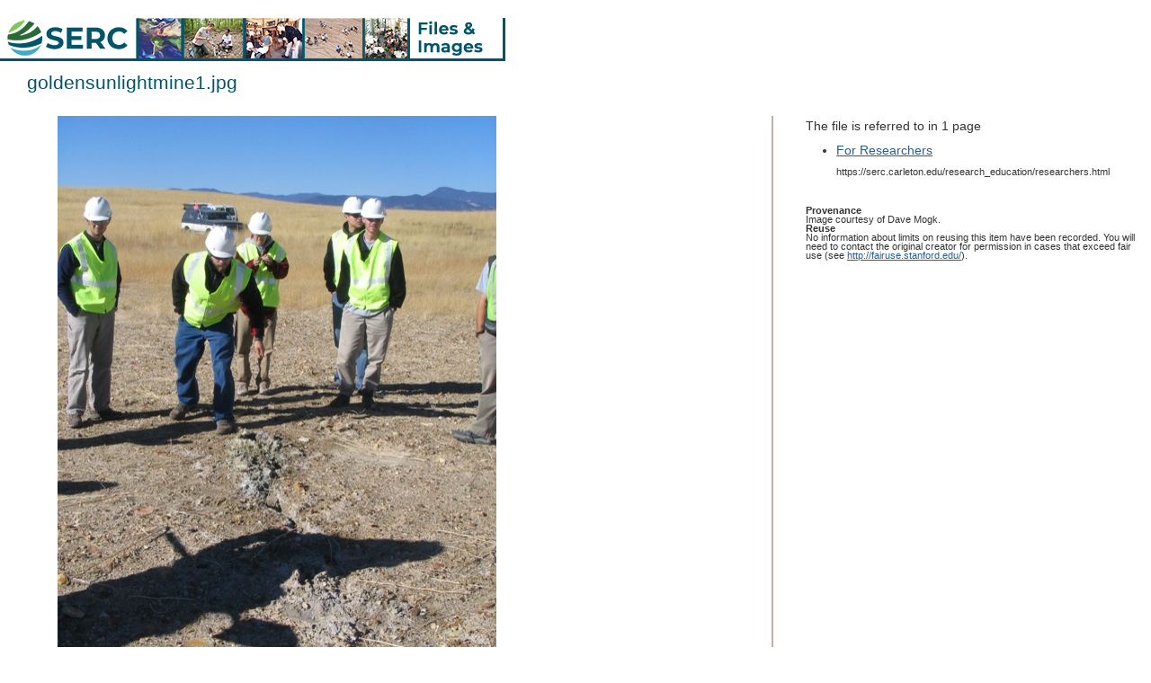

--- FILE ---
content_type: application/javascript
request_url: https://serc.carleton.edu/scripts/local/base_vanilla.v1763565875.js
body_size: 21267
content:
// SECTION ONE: GLOBAL VARS
let share_tool_top;
let date_cookie = new Date();
let time_cookie = date_cookie.getTime();
let expire_time =  time_cookie + 1000*60*60*24*90; //ninety days
date_cookie.setTime(expire_time);
//create a dynamic show/hide nav for mobile and small browsers
let mobile_nav_active = false;
let mobile_nav_reset = function(){}; //called from collapseForEdit, which is called when the quickeditor opens

// SECTION TWO: FUNCTIONS FROM BASE_DOJO.JS, REWRITTEN IN VANILLA JS, WITH NO DOJO .

function swapDiv(divNum, expanding, display_string) {
    let cdiv = document.getElementById("c" + divNum);
    let ediv = document.getElementById("e" + divNum);
    let fdiv = document.getElementById("f" + divNum);
    let display = display_string ? display_string : "block";

    if (expanding) {
        cdiv.style.display = "none";
        cdiv.setAttribute('aria-hidden', 'true');
        fdiv.style.display = display;
        ediv.style.display = display;
        ediv.setAttribute('aria-hidden', 'false');
        if(cdiv.classList.contains("persistent-id") ) {
            //set cookie to indicate this is open
            let cookieName = "hiddenDivOpen" + divNum;
            Cookies.set(cookieName, true, {path: window.location.pathname});
        }
    }else{
        fdiv.style.display = "none";
        fdiv.setAttribute('aria-hidden', 'true');
        ediv.style.display = "none";
        ediv.setAttribute('aria-hidden', 'true');
        cdiv.style.display = display;
        cdiv.setAttribute('aria-hidden', 'false');
        if(cdiv.classList.contains("persistent-id") ){
            let cookieName = "hiddenDivOpen" + divNum;
            Cookies.set(cookieName, false, {path: window.location.pathname});
        }
    }
}

function swapDivInline(div_num, expanding) {
    swapDiv(div_num, expanding, "inline");
}

function label_nav_links(){
    //this function adds classes to links
    //in nav menus/related links, etc
    //so that the piwik tracking script
    //can identify them
    Array.from(document.querySelectorAll(".relatedlinks a")).map(function(element){ element.classList.add("piwik_serc-relatedlink"); });
    Array.from(document.querySelectorAll("#nav a")).map(function(element){ element.classList.add("piwik_serc-navlink"); });
    Array.from(document.querySelectorAll("#crumbs a")).map(function(element){ element.classList.add("piwik_serc-crumblink"); });
    Array.from(document.querySelectorAll("#nextprev a")).map(function(element){ element.classList.add("piwik_serc-nextlink"); });
    Array.from(document.querySelectorAll(".searchresults a")).map(function(element){ element.classList.add("piwik_serc-searchlink"); });
}

function repositionFooter() {
    if(document.getElementById("nav")){
        var contentHeight = document.getElementById("content").offsetHeight;
        var navHeight = document.getElementById("nav").offsetHeight;
        if( contentHeight < navHeight){
            var newFooterTopMargin =  navHeight - contentHeight + 70;
            newFooterTopMargin = newFooterTopMargin + "px";
            if(document.getElementById("content")){
                document.getElementById("content").style.marginBottom = newFooterTopMargin;
            }
            else{
                document.getElementById("footer").style.marginTop = newFooterTopMargin;
            }
        }
    }
    if(document.getElementById("rightcolumn")){
        //this fixes thing for merlot and places where we have rightcolumns
        //var url = window.location.href;
        if(document.getElementById("leftcolumn")){
            var contentHeight = document.getElementById("leftcolumn").offsetHeight;
            var navHeight = document.getElementById("rightcolumn").offsetHeight;
            if( contentHeight < navHeight){
                var newFooterTopMargin =  navHeight - contentHeight + 30;
                newFooterTopMargin = newFooterTopMargin + "px";
                document.getElementById("leftcolumn").style.marginBottom = newFooterTopMargin;
                if(document.getElementById("footer")){
                    document.getElementById("footer").style.marginTop = newFooterTopMargin;
                }
            }
        }

    }
    if(document.getElementById("upper")){
        //this fixes things for pkal chrome
        var url = window.location.href;
        if(url.search('/pkal/') != -1){
            var contentHeight = document.getElementById("upper").offsetHeight;
            var navHeight = document.getElementById("nav").offsetHeight;
            if( contentHeight < navHeight+100){
                var newFooterTopMargin =  navHeight - contentHeight + 160;
                newFooterTopMargin = newFooterTopMargin + "px";
                document.getElementById("upper").style.paddingBottom = newFooterTopMargin;
                if(document.getElementById("footer")){
                    document.getElementById("footer").style.marginTop = newFooterTopMargin;
                }
            }
        }
    }

    if(document.getElementById("contentsidebar")){
        //for SENCER chrome
        var contentHeight = document.getElementById("contentfeature").offsetHeight;
        var navHeight = document.getElementById("contentsidebar").offsetHeight;
        if( contentHeight < navHeight){
            var newFooterTopMargin =  navHeight - contentHeight;
            newFooterTopMargin = newFooterTopMargin + "px";
            document.getElementById("contentfeature").style.marginBottom = newFooterTopMargin;
        }
    }

    // Make sure the footer is after all .content nodes so it is full width
    var footerNode = document.getElementById("footer");
    if(footerNode && footerNode.parentNode.nodeName != "BODY") {
        document.body.appendChild(footerNode.parentNode.removeChild(footerNode));
    }

}

//functions for handling collapsed nav menus
//
//simple function to collapse/hide menu items marked with the
//collapse class  --we run it at load
//repositionFooter is called after this function completes
function collapse_menu(){

    let collapse_array = Array.from(document.querySelectorAll(".collapse"));
    let length = collapse_array.length;
    if(length === 0) {
        //no collapse items found
        repositionFooter();
        return;
    }
    collapse_array.map(function(element){ wipe_out( element, 400); repositionFooter(); });
}

function wipe_out( node, duration){
    // Animation that decreases the height of a dom element till its zero, over a duration of time
    let original_height = window.getComputedStyle(node).height;
    // node.style.height = original_height;
    node.style.display = "block";
    node.style.transition = "height "+duration+"ms";
    node.style.height = "0px";
    node.style.display = "none";
    // restore height value for hidden element
    node.style.height = original_height;
}

function wipe_in( node, duration){
    let original_height = node.style.height;
    node.style.height = "0px";
    node.style.display = "block";
    node.style.transition = "height "+duration+"ms";
    node.style.height = original_height;

}

function fade_out( node, duration){
    // changes the opacity from 100 to 0 over a duratation of time.
    let starting_opacity = "1";
    node.style.opacity = starting_opacity;
    node.style.transition = "opacity "+duration+"ms";
    node.style.opacity = "0";
}

function expand_menu(){
    //this expands all the collapsed menu items labeled with
    //the class collapse# where # is the menunumber
    let full_id = this.id;
    let id_number = full_id.substring(4);
    let collapse_label = ".collapse" + id_number;
    Array.from(document.querySelectorAll(collapse_label)).map(function(element){ wipe_in( element, 300); repositionFooter();});
    let dom_element = document.getElementById(full_id);
    dom_element.style.display = "none";
}

function hookup_nav_expander(){
    //this function hooks up each navExpander to
    //and expandMenu call for that particular id number
    Array.from(document.querySelectorAll(".navexpander")).map(function(element){ element.addEventListener("click",  expand_menu);});
}

/**
 * Prevents multiple form submits
 *
 * When a submit button is clicked, it is disabled and the form is submitted
 * once. WebKit browsers will submit the form once per submit button click,
 * so it's easy to submit the same form more than once with a double click.
 *
 * The onclick handle is stored in array on the node, 'onHandles'.
 * To remove this event handle, run 'node.onHandles[0].remove()'
 */
// ! unused
function submit_form_once() {

    Array.from(document.querySelectorAll("form.serc-form input[type=submit], .serc-disable-on-click")).map(function(submit_button){
        submit_button.onHandles = [];
        submit_button.onHandles.push( submit_button.addEventListener("click",  function(){
                submit_button.disabled = true;
                //find the form node if the submit button is nested in other elements
                let form_node = findParentNode(submitButton, "FORM");

                let first_input_element = document.createElement("INPUT");
                first_input_element.setAttribute("name", "_serc_click_through");
                first_input_element.setAttribute("value", 1);
                first_input_element.style.display = "none";
                form_node.appendChild(first_input_element);

                let second_input_element = document.createElement("INPUT");
                second_input_element.setAttribute("name", submit_button.name);
                second_input_element.setAttribute("value", submit_button.value);
                second_input_element.style.display = "none";
                form_node.appendChild(second_input_element);

                form_node.submit();

                let span_element = document.createElement("SPAN");
                span_element.innerHTML = "&nbsp;Processing...";
                submit_button.after(span_element);

            }
        ));
    });
}

function hookup_dialog_buttons(){
    //looks through the page for
    //items with classes dialogButton
    // and id dialogButton# where # is the numeric identifier
    //matched to a div with id dialog#
    //clicking the button will show the dijit
    Array.from(document.querySelectorAll('.dialogButton')).map(function(element){
        let existing_id = element.id;
        let existing_numeric_id = existing_id.substring(12);
        let dialog_id = 'dialog' + existing_numeric_id;
        let dialog = document.getElementById(dialog_id);
        if(dialog){
            element.addEventListener("click", function () {
                dialog.style.display = "block";
            });
        }
    });

}

/**
 * Looks for [imageblock] tags that include the flag "rollover"
 * and add a mouseover/out trigger to show/hide rollover content.
 *
 */
function hookup_imageblock_rollovers() {
    let my_counter = 0;
    Array.from(document.querySelectorAll(".image-block-has-rollover")).map(function (this_div) {
        this_div.id = 'imageblock_rollover_' + my_counter++;

        this_div.addEventListener("mouseover", function (evt) {
            Array.from(this_div.querySelectorAll(".image-block-rollover")).map(function (image_block) {
                image_block.style.display = "block";
            });
        });

        this_div.addEventListener("mouseout", function (evt) {
            Array.from(this_div.querySelectorAll(".image-block-rollover")).map(function (image_block) {
                image_block.style.display = "none";
            });
        });

    });
}


/**
 * Connects link elements with class '.toggle-display' to the element id
 * given in the link's 'toggleid' attribute. When link is clicked, the
 * 'toggleid' element will be shown or hidden. This function is called onload
 * but can be called multiple times to add new toggles added to DOM via ajax.
 *
 * Additional options (as node attributes on the node):
 *  - toggletype='inline-block' specifiy a different display type. The default is 'block'.
 *  - data-toggle-class='classname' use in conjunction with/or instead of toggleid
 */
function hookup_display_toggle() {
    if(typeof nodes_added === 'undefined' ){
        var nodes_added = [];
    }

    Array.from(document.querySelectorAll('.toggle-display')).map(function (node) {
        //get the toggle_id value of the clicked node
        let toggle_id = node.getAttribute("toggleid");
        // ('connecting toggleid', toggle_id);
        let toggle_type = node.getAttribute("toggletype");
        toggle_type =  (toggle_type ? toggle_type : "block");
        let toggle_class = node.getAttribute("data-toggle-class");
        //look up the node you want to display/hide
        let node_to_toggle = document.getElementById(toggle_id);
        let other_nodes_to_toggle = Array.from(document.querySelectorAll("." + toggle_class));

        if(node_to_toggle || other_nodes_to_toggle) {
            nodes_added[toggle_id] = node;


            var show_hide_node_display = function(event) {
                // Attach a flag to the event object indicating it's from our toggle JS
                // Need for favorites exit click handler
                event.fromSercDisplayToggle = true;
                event.preventDefault();
                if (node_to_toggle) {
                    if (window.getComputedStyle(node_to_toggle).display  == 'none') {
                        node_to_toggle.style.display = toggle_type;
                    } else {
                        node_to_toggle.style.display = 'none';
                    }
                }

                // Toggle group of nodes by class
                if (other_nodes_to_toggle) {
                    other_nodes_to_toggle.map(function (node_to_toggle) {
                        if (window.getComputedStyle(node_to_toggle).display == 'none') {
                            node_to_toggle.style.display = toggle_type;
                        } else {
                            node_to_toggle.style.display = 'none';
                        }
                    });

                }

                //change innerHTML text appropriately
                if(node !== 'undefined') {
                    //match first show/hide after a tag closes
                    if(node.innerHTML.match(/>[\s]*show/i)) {
                        node.innerHTML = node.innerHTML.replace(/>[\s]*show/i, '>Hide');
                    } else {
                        node.innerHTML = node.innerHTML.replace(/>[\s]*hide/i, '>Show');
                    }
                    //match first show/hide if there is only text (no other nodes)
                    if(node.innerHTML.match(/^[\s]*show/i)) {
                        node.innerHTML = node.innerHTML.replace(/^[\s]*show/i, 'Hide');
                    } else {
                        node.innerHTML = node.innerHTML.replace(/^[\s]*hide/i, 'Show');
                    }
                }

            }
            //if this node is already connected, disconnect it first
            if(typeof node_listener != 'undefined'){
                if(typeof node_listener[toggle_id] != 'undefined'){
                   // we want to remove the old event listners. so we clone the node, which removes all listeners,
                    //then we want to attach the new listner to that clone element.
                    // then we want to repace the clone with the original
                    // then we want to add this clone node to our list.
                    // console.log('adding new event listener to existing node already on node_listner', toggle_id)
                    let clone_node = node.cloneNode(true);
                    clone_node.addEventListener("click", show_hide_node_display);
                    node.replaceWith(clone_node);
                    node_listener[toggle_id] = clone_node;
                }else{
                    // node_listener list exists so add this node to it
                    // attach listner to this element.
                    //take care of the possibility that it may already have that event listener attached
                    // console.log('adding new event listener to existing node', toggle_id)

                    node.removeEventListener("click", show_hide_node_display);
                    node.addEventListener("click", show_hide_node_display);
                    node_listener[toggle_id] = node;
                }
            } else {
                // clear out list, and initalize it
                node_listener = [];
                // attach listner to this element.
                // console.log('creating node_listner and adding event to', toggle_id)
                node.removeEventListener("click", show_hide_node_display);
                node.addEventListener("click", show_hide_node_display);
                node_listener[toggle_id] = node;

            }

        }
    });

}

/**
 * Setup click events to show/hide the hidden portions of fadeboxes
 */
function  hookup_fade_boxes() {
    Array.from(document.querySelectorAll(".fadebox")).map(function (fade_box) {
        //need to catch ones that are already hooked up and skip them
        //get the .fadeboxmore which will act as a target to expand the fadebox
        let fade_box_more = Array.from(fade_box.querySelectorAll(".fadeboxmore"));
        fade_box_more = fade_box_more[0];
        fade_box_more.addEventListener('click', function(evt) {
            fade_box.style.height = "auto";
            fade_box_more.style.display = "none";
            //insert a hide button at the bottom of the div
            //need to set some property to record the original height
            let fade_box_less = Array.from(fade_box.querySelectorAll(".fadeboxless"));
            fade_box_less = fade_box_less[0];
            //put the less link at the end of the fadebox and make it visible
            fade_box.appendChild(fade_box_less);
            //and add an event listener to it that will roll up the div
            //to the previous height and call hookup_fade_boxes again (recursive)
            fade_box_less.addEventListener('click', function(closeevent) {
                //lookup parent fadebox and set to height encoded in hideButton's properties
                //and set the parents fadeboxmore to visible
                let fade_box = fade_box_less.parentElement;
                let shrunk_height = fade_box_less.getAttribute('shrunkheight');
                fade_box.style.height = shrunk_height;
                let fade_box_more = Array.from(fade_box.querySelectorAll(".fadeboxmore"));
                fade_box_more = fade_box_more[0];
                fade_box_more.style.display = "block";
                fade_box_less.style.display = "none";
                hookup_fade_boxes();
            });

        });

    });
}

/**
 * Setup ajax browses disable default click/submit actions and instead
 * fire an ajax search and inject the resulting html in place of the current results
 * also rewrite the url bar to match
 */
// contains jquery
function hookup_ajax_browse(){

    // Helper function to get search_mode from cookie
    function get_search_mode_cookie() {
        let match = document.cookie.match('(^|;)\\s*search_mode\\s*=\\s*([^;]+)');
        return match ? match[2] : null;
    }

    Array.from(document.querySelectorAll(".ajax_update_browse")).map(function (browse) {
        //get the browse_id
        let browse_id = browse.getAttribute('data-browseid');
        let search_box = Array.from(browse.querySelectorAll('.searchbox'));
        search_box = search_box[0];
        if (search_box == undefined) {
            let search_box = Array.from(browse.querySelectorAll('.facetedsearch'));
            search_box = search_box[0];
        }

        //if there is a searchbox supress the submit event for the searchbox
        //and replace with ajax event
        if (search_box != undefined) {
            search_box.addEventListener('submit', function(evt) {
                evt.preventDefault();
                // source https://stackoverflow.com/questions/57075150/convert-form-into-query-string-vanilla-javascript
                let form_data = new FormData(search_box);
                let form_params = new URLSearchParams(form_data);
                let url_query  =  form_params.toString();
                let base_url =  location.pathname;
                ajax_update(browse_id, url_query, base_url);
            });
            search_box.setAttribute("data-event-listener-ajaxupdate", "submit")
        }

        //supress the click events for the facets, search scope boxes
        // next previous links and the show all link and replace with ajax event
        Array.from(document.querySelectorAll('.facetwrapper a,.limitbox a, .searchnextprev a, .browseshowall a')).map(function (facet_link) {
            facet_link.addEventListener('click', function(evt) {
                evt.preventDefault();
                let facet_url = facet_link.getAttribute("href");
                let url_query = facet_url.split('?')[1];
                var base_url =  location.pathname;
                ajax_update(browse_id, url_query, base_url);
            });
        });


        let ajax_update = function(browseId, urlQuery, baseUrl){

            //dim the results while they are updating
            browse.style.opacity = '0.3';
            let success_callback = function(response) {
                //replace the results;
                browse.outerHTML =  response;
                if(typeof Serc_analytics == 'object') {
                    Serc_analytics.attach_all_event_listeners("from hookupAjaxBrowse");
                    Serc_analytics.search_page_matches_handler();
                }
                browse.style.opacity = '1.0';
                //and ajaxify the links and form again
                //if there are tooltipster tooltips in the results
                //we need to activate them
                try {
                    $(".ajax_update_browse").find(".tooltipster").tooltipster({
                        functionInit: function(instance, helper){
                            let $origin = $(helper.origin),
                                dataOptions = $origin.attr("data-tooltipster");
                            //if the origin is a link disable it--the link is just a fall
                            //back for non-js browsers
                            $origin.find("a").each(function(){
                                $(this).click(function(event){
                                        event.preventDefault();
                                    }
                                );
                            });

                            if(dataOptions){

                                dataOptions = JSON.parse(dataOptions);

                                $.each(dataOptions, function(name, option){
                                    instance.option(name, option);
                                });
                            }
                        },


                        functionReady: function(instance, helper){
                            //allow for an explicit close button in the tooltip content: anything with class ttclose
                            let thetip = helper.tooltip;
                            $(".ttclose", thetip).click(function(){
                                instance.close();
                            });

                        }

                    });
                } catch (error) {
                    console.error("An error occurred while initializing the tooltipster plugin: ", error);
                }
                //done with tooltipster
                //hook things up for the next search selection

                hookup_ajax_browse();

            };
            let error_callback = function(response) {
                alert("ajax search error");
            };

            // Preserve search_mode from cookie
            let current_mode = get_search_mode_cookie();
            if (current_mode && urlQuery.indexOf('search_mode=') === -1) {
                urlQuery += '&search_mode=' + encodeURIComponent(current_mode);
            }

            //rewrite url in browse bar

            let stateObject = {};
            let newUrl = '//' +  location.host + baseUrl + '?' + urlQuery;
            history.pushState(stateObject,'',newUrl);
            let ajax_url = '//' + location.host + '/search-api/' + browseId + '/?full_interface=yes&base_url=' + baseUrl +'&'  + urlQuery;

            //record this new page in 'where I've been
            let r = new XMLHttpRequest();
            let new_page_url = encodeURIComponent(location.protocol + newUrl);
            let wib_ajax_url = '/admin/ajax/ajax_handler.php?action=record_wib_page_view&current_url=' + new_page_url;
            r.open('GET', wib_ajax_url, true);
            r.onreadystatechange = function () {
                if (r.readyState != 4 || r.status != 200) return;
            };
            r.send();

            fetch(ajax_url).then(response => response.text()).then(success_callback, error_callback);
        };





    });



}

/**
 * Setup click events to show/hide nodes for Earthlabs'
 * student assessment things.
 */
function hookup_assessment() {
    let bg_color;
    Array.from(document.querySelectorAll("form.assessment")).map(function (form) {
        let submit_button = Array.from(form.querySelectorAll("input[type='submit']"));
        submit_button = submit_button[0];
        if(typeof submit_button === 'undefined') {
            //if there no submit buttons ==> there are only radio buttons
            // therefore ==> connect feedback to click events
            Array.from(form.querySelectorAll('.assessment-item')).map(function (item) {
                let choices = [];
                Array.from(item.querySelectorAll('.question-feedback')).map(function (feedback) {
                    choices.push(feedback);
                });
                Array.from(item.querySelectorAll('.assessment-choice')).map(function (choice) {
                    let input = Array.from(choice.querySelectorAll('input'));
                    input = input[0];
                    let answer = input.getAttribute('answer');
                    let id = input.getAttribute('id');
                    let feedback = Array.from(document.querySelectorAll('span[inputid="'+id+'"]'));
                    feedback = feedback[0];
                    input.addEventListener('click', function(input) {
                        //show feedback when answer given
                        if(typeof feedback !== 'undefined') {
                            //show it and give it color
                            if (answer === 'correct') {
                                bg_color = '#DAFFD4';

                            } else if (answer === 'incorrect') {
                                bg_color = '#FFDBDB';
                            }
                            feedback.style.display = 'inline-block';
                            feedback.style.background = bg_color;
                            // hide all other feedback blocks for this item
                            let id2_target = input.target;
                            let id2 = id2_target.getAttribute('id');
                            choices.map(function (entry) {
                                let current_id = entry.getAttribute('inputid');
                                if(id2 !== current_id) {
                                    entry.style.display = 'none';
                                }
                            });
                        }
                    });
                });
            });
        }else {
            //checkboxes do exist ==> connect feedback to the submit button
            form.addEventListener('submit', function(event) {
                event.preventDefault();
                Array.from(form.querySelectorAll('.assessment-choice input')).map(function (choice) {
                    let answer = choice.getAttribute('answer');
                    let id = choice.getAttribute('id');
                    let feedback = Array.from(document.querySelectorAll('span[inputid="'+id+'"]'));
                    feedback = feedback[0];
                    if(choice.checked) {
                        if(answer === 'correct') {
                            bg_color = '#DAFFD4';
                        } else if (answer ==='incorrect') {
                            bg_color = '#FFDBDB';
                        }
                        feedback.style.display = 'inline-block';
                        feedback.style.background = bg_color;
                    } else {
                        feedback.style.display = 'none';
                    }
                });
            });

        }//end if(submitButton)
        let reset_button = Array.from(form.querySelectorAll("input[type='reset']"));
        reset_button = reset_button[0];
        reset_button.addEventListener('click', function(evt) {
            Array.from(form.querySelectorAll('.question-feedback')).map(function (feedback) {
                feedback.style.display = "none";
            });
        });
    });
}

/**
 * Searches the dom for different types of Slideshare embed toggles
 * and sets up the appropriate event handlers
 */
function hookup_slideshare_elements() {
    //array for tracking slideshare click listeners
    if(typeof listener === 'undefined'){
        var listener = [];
    }
    /**
     * Connects a listener to the thumbnail image so when the thumbnail is
     * clicked the metadata is pushed right and a request is made for the
     * correct slideshare embed code
     *
     * @param placeholder container node for slideshare display
     * @param image thumbnail image for slideshow
     */

    let _setup_thumbnail_version = function (/* node */ placeholder, /* node */ image) {
        let file_id = image.getAttribute('fileid');
        let restore_html = placeholder.cloneNode(true);

        //only create one listener at a time
        if(typeof listener[file_id] === "undefined") {


            listener[file_id] = image.addEventListener('click', function() {
                placeholder.classList.add("image-left-margin");
                placeholder.innerHTML = "Loading presentation... <img src='/images/ajax-loader.gif' />";

                let ajax_url = '/admin/ajax/ajax_handler.php?action=slideshare_get&file_id='+file_id;
                let success_callback = function(response){
                    if(response) {
                        //add content in
                        placeholder.innerHTML = response;
                        placeholder.style.padding = "3px";
                        placeholder.style.border = "1px solid #ccc";
                        placeholder.classList.add( "image-left-margin");

                        //add an exit button
                        let exit_link = document.createElement("INPUT");
                        exit_link.setAttribute("type", "button");
                        exit_link.setAttribute("value",  "Exit Presentation");
                        exit_link.style.cssFloat = "left";
                        placeholder.appendChild(exit_link);

                        //exit: destroy exit link and unset listener
                        //so it can be restarted with restored html
                        exit_link.addEventListener('click', function() {
                            placeholder.classList.remove("image-left-margin");
                            placeholder.parentNode.replaceChild(restore_html, placeholder);
                            exit_link.remove();
                            listener[file_id].remove();
                            delete(listener[file_id]);
                            hookup_slideshare_elements();
                        });
                    }
                };
                let error_callback = function(response) {
                    alert("There was an error getting info from Slideshare. Please try again. " + response);
                };
                fetch(ajax_url).then(response => response.text()).then(success_callback, error_callback);
            });

        };


    };

    /**
     * Connects a listener to the view link so when the link is
     * clicked a request is made for the correct slideshare embed code
     * and it a block element is displayed immediately below the link
     * with the presentation inside.
     *
     * @param placeholder container node for slideshare display
     * @param link view link for slideshow
     */

    let _setup_inline_version = function (/* node */ placeholder,  /* node */ link) {
        let file_id = link.getAttribute("fileid");

        //only create one listener at a time
        if(typeof listener[file_id] === "undefined") {

            listener[file_id] = link.addEventListener('click', function(event) {
                //stop link click
                event.preventDefault();

                //disconnect so only one instance at a time shown
                listener[file_id].remove();
                delete(listener[file_id]);

                let ajax_url = '/admin/ajax/ajax_handler.php?action=slideshare_get&file_id='+file_id;
                let success_callback = function(response) {
                    if(response) {
                        //add content in
                        let presentation = document.createElement("div");
                        presentation.innerHTML = response;
                        placeholder.appendChild(presentation);
                        link.style.display = "none";
                        presentation.style.padding = "3px";
                        presentation.style.border = "1px solid #ccc";
                        presentation.style.maxWidth = "425px";

                        //add an exit button
                        let exit_link = document.createElement("INPUT");
                        exit_link.setAttribute("type", "button");
                        exit_link.setAttribute("value",  "Exit Presentation");
                        exit_link.style.cssFloat = "left";
                        presentation.appendChild(exit_link);

                        let br =  document.createElement("BR");
                        presentation.appendChild(br);
                        br.classList.add("clearboth");

                        //exit: destroy exit link and unset listener
                        //so it can be restarted with restored html
                        exit_link.addEventListener('click', function() {
                            link.style.display = "inline";
                            exit_link.remove();
                            presentation.remove();
                            hookup_slideshare_elements();
                        });

                    };

                };
                let error_callback = function(response){
                    alert("There was an error getting info from Slideshare. Please try again. " + response);
                };
                fetch(ajax_url).then(success_callback, error_callback);
            });

        };

    };

    Array.from(document.querySelectorAll(".slideshare-content")).map(function (placeholder) {
        let image = Array.from(placeholder.querySelectorAll("img"));
        image = image[0];
        let link =  Array.from(placeholder.querySelectorAll(".slideshare-view-toggle"));
        link = link[0];
        if(image){
            _setup_thumbnail_version(placeholder, image);
        }else if(link){
            _setup_inline_version(placeholder, link);
        }
    });

}

/**
 * Find nodes whose purpose is to fetch content and append to DOM
 * via onclick event (or immediately).
 *
 * Required options (as node attributes)
 *  - class='ajax-toggle' to declare/find these toggles
 *  - href='/path/to/endpoint/ajax_handler.php' the endpoint to load content from
 *  - targetid='results_container' where to place the new content
 *
 * Additional options (as node attributes on the node)
 *  - autotoggle='true' triggers the content to load immediately (not on click)
 *  - data-silent-load='true' loads content without the "loading" message displayed
 *  - data-emit-event='my_content_ready' fires an event of the given name when content is ready
 *
 * Note--
 * If response.valid_return is json (instead of HTML) and contains response.valid_return.eval = '...'
 * then that code will be executed instead of appending response.valid_return to the targetid node
 */
function find_ajax_toggles() {
    Array.from(document.querySelectorAll('.ajax-toggle')).map(function (node) {
        let target_div = node.getAttribute('targetid');
        let ajax_url = node.getAttribute('href') || "/admin/ajax/ajax_handler.php";
        let auto_toggle = node.getAttribute('autotoggle');
        let event_to_emit = node.getAttribute('data-emit-event');
        let silent_load =  node.getAttribute('data-silent-load');
        let submit_form_on_click =  node.getAttribute('data-submit-form');
        let placeholder = document.getElementById(target_div);
        let original_content = placeholder.innerHTML;
        if (node.getAttribute('data-existing_toggle') == 'true') {
            return;
        }
        // Initialize event listener
        node.addEventListener('click', on_click_callback);
        node.setAttribute('data-existing_toggle', 'true');
        // If working inside a form, reroute the normal submit event to the click handler
        if(submit_form_on_click){
            let form_node = findParentNode(node, "FORM");
            form_node.addEventListener('submit', function (event) {
                event.preventDefault();
                event.stopPropagation();
                node.click();
                return false;
            });
        };

        if(auto_toggle){
            node.click();
        }
        function on_click_callback(event) {
            event.preventDefault();
            if (!silent_load) {
                placeholder.innerHTML = "<p>Loading... <img src='/images/ajax-loader.gif' /></p>";
            }

            if(submit_form_on_click){
                node.disabled = true;
                let form_node = findParentNode(node, "FORM");
                let form_data= new FormData(form_node);
                let form_data_object = Object.fromEntries(form_data.entries());
                let form_data_url = new URLSearchParams(form_data_object);

                fetch(ajax_url, {
                    method: 'POST',
                    body: form_data_url,
                }).then(response => response.json()).then(function (response) {
                    // Run the regular callback
                    success_callback(response);

                    // And since 'node' is a form button, reenable it
                    node.disabled = false;
                }, error_callback);

            }else{
                node.style.display = "none";
                fetch(ajax_url).then(response => response.json()).then(success_callback, error_callback);
            }
        };
        function success_callback(response) {
            let json_string = "";
            if (response.valid_return) {
                try {
                    json_string = JSON.parse(response.valid_return, true);
                } catch (E) {
                    //
                }
                if (json_string) {
                    // Request retured code to execute; preserve original content & link
                    eval(json_string.eval);
                    placeholder.innerHTML = original_content;
                    node.style.display = "inline";
                }else{
                    placeholder.innerHTML = response.valid_return;
                }
            }else{
                // Some server-side error or no content generated
                if (!silent_load) {
                    placeholder.innerHTML = 'no content found!';
                }
            }

            if (event_to_emit) {
                // !!! needs further testing to make sure same behavior as the orignial
                // The original node requested we emit an event
                let event_obj = new Event(event_to_emit);
                placeholder.dispatchEvent(event_obj);
            }

            //rerun some js to find new things
            hookup_display_toggle();
            hookup_slideshare_elements();
            hookup_favorites_display();
            find_ajax_toggles();
            // connect web analytics link click events listners
            if(typeof Serc_analytics == 'object'){
                // we know web analytics js code has loaded
                Serc_analytics.attach_link_clicked_listener();
            }
            // else, this code ran before the web analytics js code,
            //  and this function will be called when that js code intializes.

        };
        function error_callback(response) {
            console.error("ajax error", ajax_url, response);
            // Restore links
            node.style.display = 'block';
            placeholder.innerHTML = '';
        }
    });
}

/*
 *Search DOM for node with id='favoritesToggle'
 *replace it with html grabbed via AJAX
 *this allows the toggling on/off of editing mode
 */
function hookup_favorites_display(){
    if(document.getElementById('favoritesToggle')){
        let favorites_toggle = document.getElementById('favoritesToggle');
        favorites_toggle.addEventListener('click', function (event) {
            event.preventDefault();
            let toggle_type = favorites_toggle.getAttribute('toggleType');
            display_favorites(toggle_type);
        });
        //check to see if the toggle is still contains the word 'show' and therefore
        //the favorites have yet to be shown
        if(favorites_toggle.innerHTML == 'Show'){
            display_favorites('');
        }
    }
}

/*
 * looks for a favoritesDisplay div and replaces it with a favorites list
 * we call this after updates to get the new list
 * toggleType is either empty (default list of links)
 * or 'edit' which returns the list with the editing interface
 */
function display_favorites(toggle_type){
    if(document.getElementById('favoritesDisplay')){
        let favorites_div = document.getElementById('favoritesDisplay');
        let url =  encodeURIComponent(window.location.href.replace(window.location.hash, "").replace("#", "")); // URL minus hash or stray #
        let page_title= encodeURIComponent(document.title);
        let ajax_url = '/admin/ajax/ajax_handler.php?action=get_favorites&url='+url+'&title='+page_title;
        if(toggle_type){
            ajax_url = ajax_url + '&type=' + toggle_type;
        }
        let success_callback = function(response) {
            favorites_div.innerHTML = response;
            hookup_display_toggle();
            hookup_favorites_display();
            hookup_favorites_adding();
            find_ajax_toggles();
        };

        fetch(ajax_url).then(response => response.text()).then(success_callback);
    }
}

/*
 *finds the add favorites button in the account menu and hooks it up to the add_favorite ajax action
 */
function  hookup_favorites_adding(){
    //start with the form for adding a new url
    if(document.getElementById('favoritesAddSubmit')){
        let favorites_add_submit = document.getElementById('favoritesAddSubmit');
        favorites_add_submit.addEventListener('click', function(event) {
            event.preventDefault();

            //do ajax submission for form content and then reload the favorites list
            //presumably now with the new url in it

            let add_favorite_form = document.getElementById('addFavoriteForm');
            let ajax_url = '/admin/ajax/ajax_handler.php?action=add_favorite';
            let success_callback = function(response) {
                // console.log(response);
                let error_message = response.error_message;
                let valid_return = response.valid_return;
                // console.log('up here');
                if(error_message){
                    display_error_dialog(error_message);
                }
                if(valid_return){
                    //if we got some sort of message returned display it
                    add_favorite_form.parentNode.style.display = 'none';
                    display_favorites();
                }
            };
            let error_callback = function(response) {
                alert("There was an error saving.  Please try again. " + response);
            };

            let form_data= new FormData(add_favorite_form);
            let form_data_object = Object.fromEntries(form_data.entries());
            let form_data_url = new URLSearchParams(form_data_object);

            fetch(ajax_url, {
                method: 'POST',
                body: form_data,
            }).then(response => response.json()).then(success_callback, error_callback);
        });
    }

    hookupCloseButtons();

    //close the favorites if you click outside it
        document.body.addEventListener('click', function(event) {
            let acct_menu = document.getElementById('fullAccountMenu');
            //did the click fall inside the account menu?
            let event_target = event.target;
            let account_link = event_target.closest('#serc-account-link');
            let clicked_in_deadspace = ( !account_link && !(event.fromSercDisplayToggle === true));
            if (clicked_in_deadspace) {
                //it didn't so close the account menu if it's open
                acct_menu.style.display = "none";
            }
        });

}

function  position_author_profiles(){
    //this looks for .authorprofile divs (which will only occur on templates
    //where were couldn't figure out explicitly where to place the .authorlinks
    //info) and attempt to place them at the end of the P or DIV with class author
    //if one exists
    //also places publicationhistory divs and attribution divs and ngss_blurb divs after the author div
    //if there's no author div place it after the h1

    let profile_div = Array.from(document.querySelectorAll('.authorprofile'));
    profile_div = profile_div[0];


    let attribution_div = Array.from(document.querySelectorAll('.attribution'));
    attribution_div = attribution_div[0];

    let publicationhistory_div = Array.from(document.querySelectorAll('.publicationhistory'));
    publicationhistory_div = publicationhistory_div[0];


    let ngssblurb_div = Array.from(document.querySelectorAll('.ngss_blurb'));
    ngssblurb_div = ngssblurb_div[0];

    /* we don't want to accidentally move it into the community contribution div */
    let author_div = Array.from(document.querySelectorAll('.author')).filter(
        (element) => !element.parentElement.classList.contains('community_contribution')
    );
    author_div = author_div[0];

    let is_templated = false;
    if (author_div && author_div.classList.contains('authortemplated')) {
        is_templated = true;
    }

    let h1div = Array.from(document.querySelectorAll('.serc-content h1'));
    h1div = h1div[0];

    //see if we have a leftrightflex div



    if(profile_div != null && author_div != null){
        // profile div after author div
        author_div.prepend(profile_div);
    }
    else if(profile_div != null && author_div == null){
        // profile div after h1
        h1div.parentNode.insertBefore(profile_div, h1div.nextSibling);
    }

    //place the publicationhistory div after the author div unless this is a templated
    //page where the publicationhistory div is already placed correctly
    if(publicationhistory_div != null && author_div != null && is_templated == false){
        // publicationhistory div after author div
        author_div.parentNode.insertBefore(publicationhistory_div, author_div.nextSibling);
    }
    else if(publicationhistory_div != null && author_div == null){
        // publicationhistory div after h1
        // console.log('doing this');
        h1div.parentNode.insertBefore(publicationhistory_div, h1div.nextSibling);
    }

    if(ngssblurb_div != null && author_div != null){
        // ngssblurb div after author div
        author_div.parentNode.insertBefore(ngssblurb_div, author_div.nextSibling);
    }
    else if(ngssblurb_div != null && author_div == null){
        // ngssblurb div after h1
        h1div.parentNode.insertBefore(ngssblurb_div, h1div.nextSibling);
    }

    if(attribution_div != null && author_div != null){
        // attribution div after author div
        author_div.parentNode.insertBefore(attribution_div, author_div.nextSibling);
    }
    else if(attribution_div != null && author_div == null){
        // attribution div after h1
        h1div.parentNode.insertBefore(attribution_div, h1div.nextSibling);
    }
}

function fade_alerts(){
    let fade_alert_div = document.getElementById('fadingAlert');
    if(fade_alert_div){
        fade_out( fade_alert_div, 5000);
    }
}

function close_this(){
    //just sets the parent div of the caller to display:none;
    //useful for close buttons
    let parent_node = this.parentNode;
    parent_node.style.display = "none";
}

function hookupCloseButtons(){
    Array.from(document.querySelectorAll('.closeButton')).map(function(buttons){
        buttons.addEventListener("click", close_this);
    });
}

function hookup_ga_event_on_download(){
    Array.from(document.querySelectorAll(".piwik_download")).map(function(download_links){
        download_links.addEventListener('click', function(event) {
            let file_path = this.href;
            file_path = file_path.replace(/https?:\/\/[^\/]+/i, "");
            ga('send', 'event', {
                eventCategory: 'FileDownload',
                eventAction: 'click',
                eventLabel: file_path
            });
        });
    });

}

function hookup_share_tools() {
    let share_tool_element = document.getElementById('sharetool');
    // test to see if Sharetool is used on this page
    if ( share_tool_element) {
        let share_tool_close_element =  document.getElementById("sharetool_close");
        share_tool_close_element.style.display = "block"; //makes the block function properly

        // for vertical sharetools, we make them dragable
        if ( share_tool_element.classList.contains("align-vertical")   ){
            if(Cookies.get('sharetoolTop') ){
                share_tool_top = Cookies.get('sharetoolTop');
            }else{
                share_tool_top =  window.getComputedStyle(share_tool_element).top;
            }
            set_sharetool_top();
            save_sharetool_top();

            let share_tool_mover_element = document.getElementById("sharetool_mover");
            share_tool_mover_element.setAttribute("draggable", "true");

            let share_tool_closer_element = document.getElementById("sharetool_closer");

            share_tool_closer_element.addEventListener("mouseover", function() {
                share_tool_mover_element.style.display = 'inline-block';
            });

            share_tool_closer_element.addEventListener('mouseout', function() {
                share_tool_mover_element.style.display = "none";
            });

            share_tool_mover_element.addEventListener('drag', function(e){
                if ( 0 < e.clientY ) { share_tool_top = e.clientY; set_sharetool_top(); }
            });

            share_tool_mover_element.addEventListener('dragend', function() {
                save_sharetool_top();
            });

            window.addEventListener('resize', function() {
                set_sharetool_top();
                save_sharetool_top();
            });
        }
        // end vertical sharetool's dragability

        //wire up the open/close toggle
        share_tool_close_element.addEventListener("click", function() {
            toggle_share_tool('close');
        });
        let share_tool_open_element = document.getElementById("sharetool_open");
        share_tool_open_element.addEventListener("click", function() {
            toggle_share_tool('open');
        });

        if( Cookies.get("sharetoolOpen") == 'false' ){
            toggle_share_tool('close');
        }
        //finish wiring up
        let share_tool_like_element = document.getElementById("sharetool_LIKE");
        share_tool_like_element.addEventListener('click', function (event) {
            event.preventDefault();
            sharetool_share('like', share_tool_element.getAttribute('shorturl') );
        });

        let share_tool_share_element = document.getElementById("sharetool_SHARE");
        share_tool_share_element.addEventListener("click", function (event) {
            event.preventDefault();
            sharetool_share('share', share_tool_element.getAttribute('shorturl') );
        });

        let share_tool_tweet_element = document.getElementById("sharetool_TWEET");
        share_tool_tweet_element.addEventListener("click", function (event) {
            event.preventDefault();
            sharetool_share('tweet', share_tool_tweet_element.getAttribute('href') );
        });

        let share_tool_email_element = document.getElementById("sharetool_EMAIL");
        share_tool_email_element.addEventListener("click", function (event){
            sharetool_share('email', share_tool_email_element.getAttribute('href') );
        });
        //finish wiring up

        //we hid the sharetool offscreen while we aligned/closed it
        share_tool_element.style.right = "0px";
    }
}

function toggle_share_tool(my_open_close){
    // Warning:  to toGMTString() is Deprecated, use .toUTCString() instead. but Cookies js already does that so just pass in Date to Cookies.set
    let share_tool_button_list_element = document.getElementById("sharetool_button_list");
    let share_tool_open_element = document.getElementById("sharetool_open");

    if ('close' == my_open_close) {
        share_tool_button_list_element.style.display = "none";
        share_tool_open_element.style.display = "block";
        Cookies.set('sharetoolOpen', false, { expires: date_cookie, path: "/" + window.location.pathname.split("/")[1] });
    } else {
        share_tool_button_list_element.style.display = "block";
        share_tool_open_element.style.display = "none";
        Cookies.set('sharetoolOpen', true, { expires: date_cookie, path: "/" + window.location.pathname.split("/")[1] });
    }
}

function sharetool_share(my_type, my_url) {

    // not sure what FB refers to?

    if ("dev" == window.location.pathname.split("/")[1] ||
        "localhost" == window.location.host ||
        "127.0.0.1" == window.location.host) {
        alert("Since you are currently working with a development page, social media sharing is disabled. (you clicked: " + my_type + ")");
    } else {
        if ('like' == my_type) {
            FB.ui({
                method: 'share_open_graph',
                action_type: 'og.likes',
                action_properties: JSON.stringify({
                    object: my_url,
                })
            }, function(response){});
            ga('send', {
                hitType: 'social',
                socialNetwork: 'Facebook',
                socialAction: 'like',
                socialTarget: window.location.href
            });
        } else if ('share' == my_type) {
            FB.ui({
                method: 'share',
                href: my_url,
            }, function(response){});
            ga('send', {
                hitType: 'social',
                socialNetwork: 'Facebook',
                socialAction: 'share',
                socialTarget: window.location.href
            });
        } else if ('tweet' == my_type) {
            var shareWindow = window.open(my_url, '_blank', 'width=450,height=250,top=200,left=200,toolbar=0,location=0,menubar=0');
            ga('send', {
                hitType: 'social',
                socialNetwork: 'Twitter',
                socialAction: 'share',
                socialTarget: window.location.href
            });
        } else if ('email' == my_type) {
            ga('send', {
                hitType: 'social',
                socialNetwork: 'email',
                socialAction: 'share',
                socialTarget: window.location.href
            });
        }
    }
}

function set_sharetool_top() {
    let share_tool_element = document.getElementById("sharetool");
    let share_tool_height =  window.getComputedStyle(share_tool_element,null).getPropertyValue('height');
    share_tool_height = parseInt(share_tool_height);
    let window_height =  window.innerHeight;
    let drag_off_set = 11.5;
    let min_top = 15 + drag_off_set;
    let max_top = window_height - share_tool_height - min_top;
    if( share_tool_top < min_top){
        share_tool_top = min_top;
    } else if (share_tool_top > max_top){
        share_tool_top = max_top;
    }
    share_tool_element.style.top = share_tool_top + 'px';
}

function save_sharetool_top(){
    // Warning:  to toGMTString() is Deprecated, use .toUTCString() instead. but Cookies js already does that so just pass in Date to Cookies.set()
    Cookies.set('sharetoolTop', share_tool_top, { expires: date_cookie, path: "/" + window.location.pathname.split("/")[1] });
}
// end sharetool functions

function new_nav_mobile() {
    let reset_menu = function(){};
    let view_port_elements_list = Array.from(document.querySelectorAll('meta[name="viewport"]'));
    let nav_element = document.getElementById("nav");
    if(nav_element == null){
        //no nav element on this page so don't do anything
        return;
    }
    mobile_nav_active = ( (view_port_elements_list.length) && ( window.getComputedStyle(nav_element).display  != 'none') ) ? true: false;
    if (mobile_nav_active) {
        //setup the menu: menu bar fixed to top, nav links positioned above the top of the screen, nav links set to min-height of 44px
        let distance_y = window.pageYOffset || document.documentElement.scrollTop;
        let prev_distance_y = distance_y;
        let mobile_width = 650;
        let mobile_nav_tail = 3;
        let mobile_nav_height;
        let mobile_nav_hidden_top;
        let mobile_menu_on = false;
        let mobile_menu_closed = true;
        let mobile_menu_height;
        let mobile_menu_hidden_top;

        //initial #nav settings:
        let init_nav_display = window.getComputedStyle(nav_element).display;
        let init_nav_top = window.getComputedStyle(nav_element).top;
        let init_nav_left = window.getComputedStyle(nav_element).left;

        let header_height;
        let init_search_top;

        let test_header = document.getElementById("header");
        if(test_header){
            let computed_style_header = window.getComputedStyle(test_header, null);
            let element_height = parseInt(computed_style_header.getPropertyValue('height'));
            let element_margin = parseInt(computed_style_header.getPropertyValue('margin-top')) + parseInt(computed_style_header.getPropertyValue('margin-bottom'));
            let element_border = parseInt(computed_style_header.getPropertyValue('border-top-width')) + parseInt(computed_style_header.getPropertyValue('border-bottom-width'));
            let element_padding = parseInt(computed_style_header.getPropertyValue('padding-top')) + parseInt(computed_style_header.getPropertyValue('padding-bottom'));
            header_height = element_height + element_margin + element_border + element_padding;
        }else{
            header_height = 0;
        }

        let test_search_box = document.getElementById("searchbox");
        if(test_search_box){
            let computed_top_height_searchbox = window.getComputedStyle(test_search_box).top;
            computed_top_height_searchbox = parseInt(computed_top_height_searchbox, 10);
            init_search_top = computed_top_height_searchbox;
        }else{
            init_search_top = header_height;
        }

 

        //if nav top == 0, move nav top down below header
        if (0 == init_nav_top) { init_nav_top = header_height; }

        let win_doc_body = window.document.body;
        let mobile_menu_shim_element = document.createElement('div');
        mobile_menu_shim_element.setAttribute("id", "mobile_menuShim");
        win_doc_body.prepend(mobile_menu_shim_element);

        let mobile_menu_bar_element = document.createElement('div');
        mobile_menu_bar_element.setAttribute("id", "mobile_menubar");
        win_doc_body.prepend(mobile_menu_bar_element);

        let mobile_menu_open_pane_element = document.createElement('div');
        mobile_menu_open_pane_element.setAttribute("id", "mobile_menuOpenPane");
        // place at end
        win_doc_body.append(mobile_menu_open_pane_element);

        mobile_menu_shim_element.style.width = "100%";

        //set menu to function appropriately for each situation
        let window_view_point_width = Math.max(document.documentElement.clientWidth || 0, window.innerWidth || 0);
        if (window_view_point_width <= mobile_width) {
            set_menu_to_mobile();
        } else {
            reset_menu();
        }

        window.addEventListener('resize', function(e){
            if (mobile_nav_active) {
                window_view_point_width = Math.max(document.documentElement.clientWidth || 0, window.innerWidth || 0);
                if (window_view_point_width <= mobile_width && !mobile_menu_on) {
                    setTimeout(function(){ set_menu_to_mobile(); }, 350);
                } else if (window_view_point_width > mobile_width && mobile_menu_on ){
                    reset_menu();
                }
            }
        });

        window.addEventListener('scroll', function(e){
            if (mobile_nav_active && mobile_menu_on) {
                distance_y = window.pageYOffset || document.documentElement.scrollTop;

                if (distance_y < (mobile_nav_height/2) ||
                    (
                        distance_y > (mobile_nav_height/2) &&
                        distance_y < (prev_distance_y - 5)  /* adjust sensitivity: higher # = lower sensitivity */
                    )
                ) {
                    //SHOW: on scroll-up, expose (slide-down) the nav menu bar at the top of screen
                    mobile_menu_bar_element.style.top = 0 + 'px';
                } else if (distance_y > (mobile_nav_height/2) && distance_y > prev_distance_y && mobile_menu_closed) {
                    //HIDE: on scroll-down, hide nav menu bar off the top of the screen - leave a 3-px sliver
                    mobile_menu_bar_element.style.top = mobile_menu_hidden_top + 'px';
                }
                prev_distance_y = distance_y;
            }
        });

        mobile_menu_bar_element.addEventListener("click", function(e){
            //on toggle-on, slide-down the nav from underneath the menu bar
            if (mobile_menu_closed) { open_menu(); }

            //on toggle-off, slide the nav back under the menu bar (and off the top of the screen)
            else { close_menu(); }
        });

        mobile_menu_open_pane_element.addEventListener("click", function(e){
            close_menu();
        });

        function measure_and_set() {
            let mobile_menu_bar = document.getElementById("mobile_menubar");
            let mobile_menu_bar_computed_style = window.getComputedStyle(mobile_menu_bar, null);
            let mobile_menu_bar_element_height = parseInt(mobile_menu_bar_computed_style.getPropertyValue('height'));
            let mobile_menu_bar_element_margin = parseInt(mobile_menu_bar_computed_style.getPropertyValue('margin-top')) + parseInt(mobile_menu_bar_computed_style.getPropertyValue('margin-bottom'));
            let mobile_menu_bar_element_border = parseInt(mobile_menu_bar_computed_style.getPropertyValue('border-top-width')) + parseInt(mobile_menu_bar_computed_style.getPropertyValue('border-bottom-width'));
            let mobile_menu_bar_element_padding = parseInt(mobile_menu_bar_computed_style.getPropertyValue('padding-top')) + parseInt(mobile_menu_bar_computed_style.getPropertyValue('padding-bottom'));
            mobile_menu_height = mobile_menu_bar_element_height + mobile_menu_bar_element_margin + mobile_menu_bar_element_border + mobile_menu_bar_element_padding;


            mobile_menu_hidden_top = mobile_nav_tail - mobile_menu_height;

            let mobile_menu_shim_element = document.getElementById("mobile_menuShim");
            mobile_menu_shim_element.style.height = mobile_menu_height + 'px' ;
            let serc_account_bar_element = document.getElementById("serc-account-bar");
            serc_account_bar_element.style.top = mobile_menu_height + 'px' ;

            if(test_search_box){
                let test_search_box_element = document.getElementById("searchbox");
                test_search_box_element.style.top =  mobile_menu_height + init_search_top  + 'px';
            }

            let nav_bar = document.getElementById("nav");
            let nav_bar_computed_style = window.getComputedStyle(nav_bar, null);
            let nav_bar_element_height = parseInt(nav_bar_computed_style.getPropertyValue('height'));
            let nav_bar_element_margin = parseInt(nav_bar_computed_style.getPropertyValue('margin-top')) + parseInt(nav_bar_computed_style.getPropertyValue('margin-bottom'));
            let nav_bar_element_border = parseInt(nav_bar_computed_style.getPropertyValue('border-top-width')) + parseInt(nav_bar_computed_style.getPropertyValue('border-bottom-width'));
            let nav_bar_element_padding = parseInt(nav_bar_computed_style.getPropertyValue('padding-top')) + parseInt(nav_bar_computed_style.getPropertyValue('padding-bottom'));
            mobile_nav_height  = nav_bar_element_height + nav_bar_element_margin + nav_bar_element_border + nav_bar_element_padding;

            mobile_nav_hidden_top  = 0 - 2*mobile_nav_tail - mobile_nav_height;
        }

        function set_menu_to_mobile() {
            mobile_menu_on = true;
            let nav_element = document.getElementById("nav");
            let mobile_menubar_element = document.getElementById("mobile_menubar");
            nav_element.classList.add("mobileNav");
            mobile_menubar_element.classList.add("shown");
            nav_element.style.left = "-1000px";

            measure_and_set();

            nav_element.style.top =  mobile_nav_hidden_top  + 'px';
            nav_element.style.left = "0px";
        }

        reset_menu = function() {
            if (mobile_nav_active) {
                mobile_menu_on = false;

                let mobile_menu_shim_element = document.getElementById("mobile_menuShim");
                mobile_menu_shim_element.style.height = 0 + "px";

                let serc_account_bar_element = document.getElementById("serc-account-bar");
                serc_account_bar_element.style.top = 0 + "px";

                let nav_element = document.getElementById("nav");
                nav_element.classList.remove("mobileNav");

                let mobile_menu_bar_element = document.getElementById("mobile_menubar");
                mobile_menu_bar_element.classList.remove("shown");

                nav_element.style.top = init_nav_top  + 'px';
                nav_element.style.left = init_nav_left  + 'px';
                nav_element.style.display = init_nav_display  + 'px';

                if(test_search_box){
                    let search_box_element = document.getElementById("searchbox");
                    search_box_element.style.top = init_search_top + 'px';
                }
            }
        }

        mobile_nav_reset = reset_menu;

        function open_menu() {
            let nav_element = document.getElementById("nav");
            nav_element.style.display = "block";
            nav_element.style.left = 0 + "px";

            measure_and_set();

            nav_element.style.top = mobile_menu_height + 'px';
            let mobile_menu_bar_element = document.getElementById("mobile_menubar");
            mobile_menu_bar_element.classList.add("opened");
            let mobile_menu_open_pane_element = document.getElementById("mobile_menuOpenPane");
            mobile_menu_open_pane_element.style.display = "block";
            mobile_menu_closed = false;
        }

        function close_menu() {
            measure_and_set();

            let nav_element = document.getElementById("nav");
            nav_element.style.top = mobile_nav_hidden_top  + 'px';
            let mobile_menu_bar_element = document.getElementById("mobile_menubar");
            mobile_menu_bar_element.classList.remove("opened");
            let mobile_menu_open_pane_element = document.getElementById("mobile_menuOpenPane");
            mobile_menu_open_pane_element.style.display = "none";
            mobile_menu_closed = true;
        }
    }
}

/*
 * Disable "Enter" key in Form script- By Nurul Fadilah(nurul@REMOVETHISvolmedia.com)
 * This notice must stay intact for use
 * Visit http://www.dynamicdrive.com/ for full source code
 */
function handleEnter (field, event) {
    let key_code = event.keyCode ? event.keyCode : event.which ? event.which : event.charCode;
    if (key_code == 13) {
        let i;
        for (i = 0; i < field.form.elements.length; i++)
            if (field == field.form.elements[i])
                break;
        i = (i + 1) % field.form.elements.length;
        field.form.elements[i].focus();
        return false;
    } else {
        return true;
    }
}

/*
 * Wrapper of handleEnter to use with dijit.form.* onKeyPressed event;
 * the dijit needs event.preventDefault() instead of only return false
 */
function dojoOnKeyPress(event) {
    if(handleEnter(event.target, event)){
        return true;
    } else {
        event.preventDefault();
        return false;
    }
}

/**
 * Clears selected values from all form elements.
 * This is different from reset, which restores the original values (originals may be empty).
 */
function clear_form_elements(clear_button) {
    // var tags, i, j;

    // // find the <form> node
    // var form = clear_button;
    // while(form.nodeName !== "FORM") {
    // 	form = form.parentNode;
    // }

    // tags = form.getElementsByTagName('input');
    // for(i = 0; i < tags.length; i++) {
    // 	switch(tags[i].type) {
    // 		case 'password':
    // 		case 'text':
    // 			tags[i].value = '';
    // 			break;
    // 		case 'checkbox':
    // 		case 'radio':
    // 			tags[i].checked = false;
    // 			break;
    // 	}
    // }

    // tags = form.getElementsByTagName('select');
    // for(i = 0; i < tags.length; i++) {
    // 	if(tags[i].type == 'select-one') {
    // 		tags[i].selectedIndex = 0;
    // 	} else {
    // 		for(j = 0; j < tags[i].options.length; j++) {
    // 			tags[i].options[j].selected = false;
    // 		}
    // 	}
    // }

    // tags = form.getElementsByTagName('textarea');
    // for(i = 0; i < tags.length; i++) {
    // 	tags[i].value = '';
    // }


    let tags;
    let i;
    let j;

    // find the <form> node
    let form = clear_button;
    while(form.nodeName !== "FORM") {
        form = form.parentNode;
    }

    tags = form.getElementsByTagName('input');
    for(i = 0; i < tags.length; i++) {
        switch(tags[i].type) {
            case 'password':
            case 'text':
                tags[i].value = '';
                break;
            case 'checkbox':
            case 'radio':
                tags[i].checked = false;
                break;
        }
    }

    tags = form.getElementsByTagName('select');
    for(i = 0; i < tags.length; i++) {
        if(tags[i].type == 'select-one') {
            tags[i].selectedIndex = 0;
        } else {
            for(j = 0; j < tags[i].options.length; j++) {
                tags[i].options[j].selected = false;
            }
        }
    }

    tags = form.getElementsByTagName('textarea');
    for(i = 0; i < tags.length; i++) {
        tags[i].value = '';
    }

}

/**
 *
 *  based on https://gist.github.com/paulirish/626834
 *  strips out any parameters that start with utm_  (for google analytics)
 *  or (serc_source) for our internal analytics
 *  from the current location bar so they don't uglify our urls
 *
 *
 */
function strip_tracking() {
        let utm_pattern_test = /utm_/.test(location.search);
        let serc_source_pattern_test = /serc_source/.test(location.search);
        if ( (utm_pattern_test || serc_source_pattern_test) && window.history.replaceState ) {
            let old_url = location.href;
            let new_url = old_url.replace(/\?([^#]*)/, function(_, search) {
                search = search.split('&').map(function(v) {
                    return !/^utm_/.test(v) && v;
                }).filter(Boolean).join('&'); // omg filter(Boolean) so dope.
                return search ? '?' + search : '';
            });
            let newer_url = new_url.replace(/\?([^#]*)/, function(_, search) {
                search = search.split('&').map(function(v) {
                    return !/^serc_source/.test(v) && v;
                }).filter(Boolean).join('&'); // omg filter(Boolean) so dope.
                return search ? '?' + search : '';
            });

            if (newer_url != old_url) {
                //delay actually resetting the url by 3 seconds to allow google analytics to register the url before cleaning it up.
                setTimeout(function() {
                    window.history.replaceState({}, '', newer_url);
                }, 3000);

                //if this is an engagement tracking code of form serc_source=track_xxx
                //hit an ajax endpoint so that an event is recorded
                let ajax_url = '/admin/ajax/ajax_handler.php?action=record_engagement_event';
                let get_piece = old_url.match(/serc_source=(track_[^#&]*)/);
                if(get_piece){
                    let tracking_code = get_piece[1];
                    if (tracking_code) {
                        let ajax_data = {
                            "type" : "link_track",
                            "tracking_code": tracking_code,
                            "url":	old_url
                        };
                        fetch(ajax_url, {
                            method: 'POST',
                            headers: {
                                Accept: 'application.json',
                                'Content-Type': 'application/json'
                            },
                            body: ajax_data,
                        });
                    }
                }
            }
        }
}

function findParentNode(baseNode, parentNode) {
    try {
        let formNode = baseNode;
        while (formNode.nodeName !== parentNode) {
            formNode = formNode.parentNode;
        }
        return formNode;
    } catch (e) {
        console.error(e);
        let formNode = null;
        return formNode;
    }
}

/**
 * Setup modal display and slideshare mode for all images found
 * with new image tags (e.g. the .modal-display class and child elements)
 */
function hookup_modal_images(){
    let active_modal_id = null; //the active <img> in activeContainer
    let active_container = null; //the active div.container
    let all_modals = []; //all modal ids: "modal-34567"
    let slideshow_enabled = Array.from(document.querySelectorAll(".modal-slideshow")).length > 0 ;//boolean for if a slideshow toggle was found
    let nav_controls = null; //slideshow nav controls node
    let caption_node = null; //the caption node in slideshow mode

    //find and setup normal modals
    Array.from(document.querySelectorAll('.modal-display')).map(function(node){
        let image = node.getElementsByTagName('img')[0];
        let full_image_src = image.getAttribute( "data-full");
        let pattern = "image-";
        let modal_id = node.getAttribute("id");
        modal_id = modal_id.replace(pattern,'modal-');
        let modal_dialog = document.getElementById(modal_id);
        let modal_underlay = Array.from(modal_dialog.parentNode.querySelectorAll("div.underlay"))[0];
        let modal_contents = Array.from(modal_dialog.parentNode.querySelectorAll("div.contents"))[0];
        let img_clone = image.cloneNode(true);
        let modal_listeners = [];


        all_modals.push(modal_id);

        //reset inherited css styles
        img_clone.style.boxShadow = '';
        img_clone.style.cursor = "auto";
        img_clone.style.padding = "0px";
        img_clone.style.border = "none";

        //place thumbnail in modal pre-click for instant display
        modal_contents.appendChild(img_clone);

        //function called when a modal is closed
        let close_modal = function(){
            modal_dialog.style.display = "none";
            modal_listeners = [];
            active_modal_id = null;
            active_container = null;
            if(nav_controls){
                nav_controls.remove();
            }

            nav_controls = null;
            if(caption_node){
                caption_node.remove();
            }

            caption_node = null;
        };

        image.addEventListener("click", function(event){
            event.preventDefault();

            //keep thumbnail in chrome's modal until large image loads with setTimeout (IE7 still flashes)
            //if we have a large image to swap to
            setTimeout(function(){
                if(slideshow_enabled && full_image_src) {
                    let tmp_image = new Image();
                    tmp_image.src = full_image_src;
                    tmp_image.onload = function() {
                        //onload, put new image in
                        img_clone.src = full_image_src;
                        //then load all others
                        preload_images_background();
                    }
                } else if(full_image_src){
                    img_clone.src = full_image_src
                }
            }, 1);

            //display modal image
            modal_dialog.style.display = "block";
            active_modal_id = modal_id;
            active_container = modal_contents;

            //setup exit/next image listeners

            var modal_underlay_event = function() {
                modal_underlay.removeEventListener("click", modal_underlay_event);
                close_modal();
            };
            modal_underlay.addEventListener("click", modal_underlay_event );
            modal_listeners.push(modal_underlay);


            let active_modal_element =  Array.from(document.getElementById(active_modal_id).querySelectorAll("div.modal-exit"))[0];
            var active_modal_close_modal_event = function() {
                active_modal_element.removeEventListener("click", active_modal_close_modal_event);
                close_modal();
            };
            active_modal_element.addEventListener("click", active_modal_close_modal_event);
            modal_listeners.push(active_modal_element);



            var keyboard_keydown_event = function(event)  {
                document.removeEventListener("keydown", keyboard_keydown_event);
                let key_code = event.keyCode ? event.keyCode : event.charCode;
                if (key_code == 27) {
                    //escape key
                    event.preventDefault();
                    close_modal();
                }
                if(slideshow_enabled) {
                    //39 right; 37 left
                    if (key_code == 39) {
                        next_img(img_clone);
                    }else if (key_code == 37) {
                        prev_img(img_clone);
                    }
                }
            }
            document.addEventListener("keydown",  keyboard_keydown_event);
            modal_listeners.push(document);

            //setup slideshow mode
            if(slideshow_enabled) {
                setup_nav_controls(img_clone);
                setup_caption_div(img_clone);

                modal_listeners.push(
                    img_clone.addEventListener("click", function() {
                        next_img(img_clone);
                    })
                );

                modal_listeners.push(
                    Array.from(nav_controls.querySelectorAll(".modal-prev"))[0].addEventListener("click", function(){
                        prev_img(img_clone);
                    })
                );

                modal_listeners.push(
                    Array.from(nav_controls.querySelectorAll(".modal-next"))[0].addEventListener("click", function() {
                        next_img(img_clone);
                    })
                );

            }
            resize_modal();

        });

        //define a bunch of callbacks with event triggers
        var preload_image_urls = function(url_array){
            //recursively load an array of images one at a time
            let img = new Image();
            img.src = url_array[0];
            img.onload = function(){
                if(url_array.length > 1) {
                    preload_image_urls(url_array.splice(1,url_array.length));
                }
                img = null;
            }
        };

        preload_image_urls(["/images/ajax-loader.gif"]);

        var preload_images_background = function() {
            let urls = [];
            all_modals.map(function(modal_id){
                if(modal_id !== null && typeof modal_id === "string") {
                    let main_img_element = Array.from(document.getElementById(modal_id).querySelectorAll("img.main-image"))[0];
                    let main_img_attribute = main_img_element.getAttribute("full");
                    urls.push(main_img_attribute);
                }
            });
            preload_image_urls(urls);
        };

        var next_img = function(/*node*/ source_img) {
            let current_index = array.indexOf(all_modals, active_modal_id);
            let next_index = current_index < all_modals.length - 1 ? current_index + 1 : 0;
            change_img(source_img, next_index);
        };

        var prev_img = function(/*node*/ source_img) {
            let current_index = array.indexOf(all_modals, active_modal_id);
            let next_index = current_index == 0 ? all_modals.length - 1 : current_index - 1;
            change_img(source_img, next_index);
        };

        var change_img = function(/*node*/ source_img,/*string*/ next_index) {
            let next_modal = all_modals[next_index];
            let next_image = Array.from(next_modal.querySelectorAll("img"))[0];
            let next_src = next_image.getAttribute("data-full");
            let preload_image = new Image();

            //preload the image
            if(next_src !== null && typeof next_src === "string"){
                preload_image.src = next_src;
                source_img.style.opacity = ".5";
                let loading = document.createElement("img");
                loading.src = "/images/ajax-loader.gif";
                loading.style.position = "relative";
                loading.style.display = "block";
                loading.style.padding = "10px 5px 5px";
                loading.style.margin = "0 auto";
                loading.style.zIndex = "2000";
                loading.style.width = "20px";
                loading.style.height = "20px";
                nav_controls.appendChild(loading);
                preload_image.addEventListener("load", function(){
                    source_img.setAttribute('src', next_src);
                    //remove loading addons
                    source_img.setAttribute("opacity", "1");
                    loading.remove();
                    resize_modal();
                });
                active_modal_id = next_modal;
                update_caption_text();
            }
        };

        var setup_nav_controls = function(img_clone) {
            // nav_controls is a scope is outside this function and is referenced by the function position_nav_controls
            nav_controls = document.createElement("div");
            nav_controls.innerHTML = "<span><a class='modal-prev link-reset' style='padding: 10px 0;'><<&nbsp;prev</a>&nbsp;&nbsp;|&nbsp;&nbsp;<a class='modal-next link-reset' style='padding:10px 0;'>next&nbsp;>></a></span>";
            nav_controls.setAttribute('class',  "modal-exit");
            nav_controls.style.postion = "absolute";
            nav_controls.style.width = "145px";
            nav_controls.style.padding = "10px";
            nav_controls.style.fontSize = "1.6em";
            nav_controls.style.textAlgin = "center";
            img_clone.before(nav_controls);
        };

        var position_nav_controls = function(img_width) {
            if(nav_controls !== null) {
                let left_margin = (img_width - 145) / 2;
                nav_controls.setAttribute("left",  left_margin+"px");
            }
        };

        //caption functions: setup the node, get the current slide's caption,
        //and update the modal caption node's text (destroy happens when the modal is closed)
        var get_current_caption_text = function() {
            let image_container_node = document.getElementById(active_modal_id).parentNode;
            let captions = Array.from(image_container_node.querySelectorAll(".caption-text"));
            let caption_string = '';

            if(captions.length > 0) {
                //normal captions, and a custom hidden caption: they all are
                //enclosed in .caption-text div
                caption_string = trim11(captions[0].innerHTML.replace(/<.*>/, ''));
            } else {
                //custom shown caption: there is no container div for this since it is
                //intentionally left
                caption_string = document.getElementById(active_modal_id).parentNode.textContent;
                //IE8 barfs with this as one line, so we do this in two steps
                if (caption_string) {
                    caption_string = trim11(caption_string.replace("×",'').replace(/<.*>/, ''));
                } else {
                    caption_string = '';
                }
            }

            return caption_string;
        };

        var update_caption_text = function() {
            if(caption_node) {
                caption_node.innerHTML = get_current_caption_text();
            }
        };

        var setup_caption_div = function(/* node */ img_clone) {
            caption_node  = document.createElement("div");
            caption_node.setAttribute("class", "hover");
            caption_node.innerHTML = get_current_caption_text();
            caption_node.style.margin =  "0 6px 6px 6px";
            caption_node.style.padding = "6px";
            caption_node.style.width = "auto";
            caption_node.style.opacity = ".75";
            let content_element =  Array.from(document.getElementById(active_modal_id).querySelectorAll(".contents"))[0];
            content_element.appendChild(caption_node);
        };

        /**
         * Resizes a modal div (on window.onresize) to have the image
         * scale proportially to the available dimensions of the screen.
         * It will upscale or downscale, the image to use as much viewport
         * real-estate as possible while retaining the original ratio.
         */

        var resize_modal = function(){
            //since this function is called on every window.onresize only
            //do modal logic if a modal is active OR a node was passed
            let resize_modal_id = active_modal_id;
            if(resize_modal_id !== null){
                let current_width;
                let current_height;
                let current_ratio;
                let left_margin;
                let w = Math.max(document.documentElement.clientWidth || 0, window.innerWidth || 0);
                let h = Math.max(document.documentElement.clientHeight || 0, window.innerHeight || 0);
                let id = document.getElementById(resize_modal_id).getAttribute("id").substring(6);
                let original_image = Array.from(document.getElementById("image-" + id).querySelectorAll("img.main-image"))[0];
                // Use the data-* sizes when switching images (thumb->full) to provide the full original size.
                // If not switching images the naturalHeight and width will work.
                let original_height = original_image.getAttribute('data-h') || original_image.naturalHeight;
                let original_width = original_image.getAttribute('data-w') || original_image.naturalWidth;
                let original_ratio =  original_width / original_height;
                let container = typeof active_container !== null ? active_container : Array.from(document.getElementById(resize_modal_id).querySelectorAll("div.contents"))[0];
                let MAX_UPSCALE = 1.66;

                //if we have a small image, only scale MAX_UPSCALE percent larger
                if(original_height * MAX_UPSCALE < h * .9 && original_width * MAX_UPSCALE < w * .9) {
                    left_margin = (w - (original_height * MAX_UPSCALE * original_ratio)) / 2;
                    container.style.height =  (original_height * MAX_UPSCALE) + "px";
                    container.style.width = (original_height * MAX_UPSCALE * original_ratio) + "px";
                    container.style.left =  left_margin + "px";
                } else {
                    //large image
                    //General process for scaling:
                    //-scale image by height first (maximize usable viewport)
                    //-get current h/w of height-scalled image (with external css applied)
                    //-if the height scale broke the image's ratio, scale by width
                    //result is a 100% flexible image regardless browser/image sizes
                    //
                    //Scale image container by height
                    left_margin = (w - (h * 0.9 * original_ratio)) / 2;
                    container.style.height =   (h * 0.9) + "px";
                    container.style.width = (h * 0.9 * original_ratio) + "px";
                    container.style.left =  left_margin + "px";

                    //IE 7 has trouble scaling image that are wider than viewport
                    // if (has("ie") == 7) {
                    //     current_height = container.style.height;
                    //     current_width = container.style.width;
                    //     //IE 7 won't tell us the current image width when it approachs viewport with and 'mushes'
                    //     //	so we assume this (pretty safe and accurate)
                    //     if(w * 0.8 < parseInt(current_width)) {
                    //         current_width = w * 0.8;
                    //     }
                    //     //IE 8 needs a different way to get current width
                    // } else if (has("ie") == 8) {
                    //     let modal_image = Array.from(container.querySelectorAll("img.main-image"))[0];
                    //     current_height = container.style.height;
                    //     current_width = modal_image.style.width;
                    // } else{
                        //normal browsers
                        //get the current width and height to determine if height scaling is appropriate
                        current_height = window.getComputedStyle(container).height;
                        current_width = window.getComputedStyle(container).width;
                    // }


                    current_ratio = current_width / current_height;

                    //If scaling by height breaks the image ratio, scale image container by width (left margin = 10%)
                    if ((Math.round(current_ratio * 100) < Math.round(original_ratio * 100))) {
                        //Math.round is int only, our ratios are floats
                        container.style.height =  (w * 0.8 / original_ratio) + "px";
                        container.style.width = (w * 0.8) + "px";
                        container.style.left =  (w * 0.1) + "px";
                    }
                }
                let final_width = window.getComputedStyle(container).width;
                position_nav_controls( final_width);
                if(nav_controls) {
                    nav_controls.focus();
                }

            }
        };

        window.onresize = resize_modal;
    });

}

function trim11(str) {
    // https://blog.stevenlevithan.com/archives/faster-trim-javascript
    // conversion of https://dojotoolkit.org/reference-guide/1.9/dojo/_base/lang.html
    //  lang.trim() subsitution

    str = str.replace(/^\s+/, '');
    for (var i = str.length - 1; i >= 0; i--) {
        if (/\S/.test(str.charAt(i))) {
            str = str.substring(0, i + 1);
            break;
        }
    }
    return str;
}

function hookupSwappingStickyHeader(){
    //assumes we have a header with section with class stickyheader
    // and another with unstickyheader and the former is display:none;
    //on page load
    //once we scroll down past the crumbs (#crumbs) we swap the visibility of the two sections
    //allows us to have a big header at page load and a more compact one as a stickyheder as we
    //scroll down the page.
    let stickyheader = document.querySelector('.stickyheader');
    let unstickyheader = document.querySelector('.unstickyheader');
    let crumbs = document.querySelector("#crumbs");

    if(stickyheader && unstickyheader && crumbs) {
        if (
            "IntersectionObserver" in window &&
            "IntersectionObserverEntry" in window &&
            "intersectionRatio" in window.IntersectionObserverEntry.prototype
        ) {
            let observer = new IntersectionObserver(entries => {
                var header = document.querySelector('#header');
                var headerposition = header.style.position;


                //if crumbs have moved in/out of the viewport
                //swap the visibility of the sticky/unsticky parts of
                //the header
                //  we check for the crumbs being out of view
                // with boundingCLientRec.y < 0
                // to make sure we don't swap visibilty when the page first loads

                if (headerposition != 'sticky' &&
                    entries[0].boundingClientRect.y < 0) {
                    header.style.position = 'sticky';
                    unstickyheader.style.display = 'none';
                    stickyheader.style.display = 'block';
                } else {
                    header.style.position = 'static';
                    unstickyheader.style.display = 'block';
                    stickyheader.style.display = 'none';
                }

            });
            observer.observe(crumbs);
        }
    }
}
function displayrandomchildelement(){
    //make one random child of .randomchild visible -- assumes the others are hidden by default
    let parentSelector = document.querySelector('.randomchild');
    // we want to make sure we get a random number between 1 and the number of child.
    if(parentSelector) {
        let random = Math.floor(1 + Math.random() * parentSelector.childElementCount);
        // console.log(random);
        child = document.querySelector('.randomchild >div:nth-child(' + random + ')');
        // console.log(child);
        if (child) {
            child.style.display = 'block';
        }
    }
}


// SECTION 3: RUN FUNCTIONS ON PAGE LOAD
document.addEventListener("DOMContentLoaded", function() {

    hookup_display_toggle();
    collapse_menu();
    hookup_nav_expander();
    label_nav_links();
    hookup_dialog_buttons();
    fade_alerts();
    hookup_slideshare_elements();
    hookup_favorites_display();
    hookup_assessment();
    find_ajax_toggles();
    position_author_profiles();
    strip_tracking();
    hookup_share_tools();
    new_nav_mobile();
    hookup_imageblock_rollovers();
    hookup_fade_boxes();
    hookup_ajax_browse();
    hookupCloseButtons();
    hookup_ga_event_on_download();
    hookup_modal_images();

    //make sure body has a dojo theme
    window.document.body.classList.add("claro");

    hookupSwappingStickyHeader();
    displayrandomchildelement();


});

